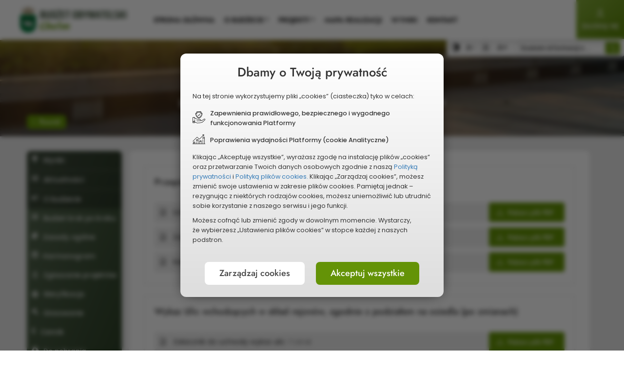

--- FILE ---
content_type: text/html; charset=UTF-8
request_url: https://chelm.budzet-obywatelski.org/poprzednie-edycje/5/do-pobrania
body_size: 8823
content:
<!DOCTYPE HTML>
<html lang="pl" >
    <head>
            
    <title>Do pobrania - Budżet Obywatelski Miasta Chełm</title>
    <meta name="robots" content="index, follow" />
    <meta name="description" content="Do pobrania- Poznaj najważniejsze informacje o Budżecie Obywatelskim ." />
    <meta name="keywords" content="budżet obywatelski, budżet obywatelski miasta chełm" />
    <meta charset="utf-8" />
    <meta name="viewport" content="width=device-width" />
    <meta name="deklaracja-dostępności" content="https://chelm.budzet-obywatelski.org/deklaracja-dostepnosci" />
    <meta property="og:url" content="https://chelm.budzet-obywatelski.org/index.php/poprzednie-edycje/5/do-pobrania" />
<meta property="og:type" content="article" />
<meta property="og:title" content="Budżet Obywatelski Chełm" />
<meta property="og:description" content="Weź udział w Budżecie Obywatelskim. Masz wyjątkową możliwość decydowania o tym, na co zostaną wydane środki publiczne oraz realną szanse aby poprawić swoje najbliższe otoczenie." />

    <meta property="og:image" content="https://chelm.budzet-obywatelski.org/photo-og/" />

<meta property="fb:app_id" content="554943134678026" />
    <link rel="icon" type="image/png" href="https://cdnserverbo.org/themes/site/img/gminy/chelm/logo.png?24" sizes="32x32" />
    <link rel="apple-touch-icon" href="https://cdnserverbo.org/themes/site/img/gminy/chelm/logo.png?24" sizes="144x144"/>
    <link rel="stylesheet" href="https://cdnserverbo.org/themes/site/css/plugins.css?38c7b429d2" />
<link rel="stylesheet" href="https://cdnserverbo.org/themes/site/font-awesome/css/font-awesome.min.css" />
<link rel="stylesheet" href="https://cdnserverbo.org/themes/site/css/combined.min.css?78451074d1" />
<link rel="stylesheet" href="https://cdnserverbo.org/themes/site/css/bootstrap-icons.min.css" />
<link rel="stylesheet" href="https://cdnserverbo.org/themes/site/css/institutions/chelm.css?8fe4b8252f" />
<link rel="stylesheet" href="https://cdnserverbo.org/themes/site/css/leaflet/leaflet.css" />
    <script nonce="boscript">

        var cfg = {"site_url":"https:\/\/chelm.budzet-obywatelski.org\/","base_url":"https:\/\/chelm.budzet-obywatelski.org\/themes\/site\/","google_map_key":"AIzaSyByREjdmXp8aM39IA92_oXOKolf2A-Zseg","subdomain":"chelm","domain":"chelm.budzet-obywatelski.org","is_prod":1,"ptl":1,"today":"15-01-2026","map_type_to_show":2,"lang_short":"pl","project_genitive":"projektu","project_genitive2":"projekt\u00f3w","project_accusative":"projekt","project_name_prular":"projekty"};

    var current_countdown = null;
    </script>
        <style>    :root {    --first-color: #2f4629 ;    --second-color: #649307;    --third-color: #007b3d;    }    * { scrollbar-color: #596b54 #f6f6f6;  }    #site-map li a:focus-visible, #menu a:focus-visible, .time .box-time.see-more a:focus-visible, nav .logo-inner a:focus-visible  { outline:2px #649307 solid; }    .bgradient {  background-image: linear-gradient(to right, #649307,#007b3d)!important; }     .bgradient1 { background:#2b3f25!important; background-image: linear-gradient(to bottom right, #596b54,#2b3f25)!important; background-attachment: scroll; }     .bgradient2 { background:#5a8507!important; background-image: linear-gradient(to bottom right, #83a939,#5a8507)!important; background-attachment: scroll; }     .bgradient3 { background:#004a25!important; background-image: linear-gradient(to bottom right, #006f37,#004a25)!important; background-attachment: scroll; }     .bgc_1,   nav ul.nav > li > a:before { background: #2f4629!important; }    #nav ul.nav a:hover, #nav ul.nav .alike:hover { color:#596b54!important;  }    .bgc_dark_1 { background: #2b3f25!important; }    .bgc_vdark_1, .tooltip-inner { background: #21311d!important; }    .tooltip.top .tooltip-arrow { border-top-color:#21311d!important; }    .bgc_2, #home_main_news .owl-theme .owl-controls .owl-page span  { background: #649307!important; }    .bgc_3 { background: #007b3d!important; }    .bgc_vdark_3 { background: #004a25!important; }    #widget-callendar.svg-icons .active .icon,    #widget-callendar.svg-icons .active .icon:before,    #widget-callendar.svg-icons .active .icon:after { background: #21311d!important;  }    .active > .bca_1, .bc_1  { border-color: #2f4629!important; }    .active > .bca_2, .bc_2 { border-color: #649307!important; }    .active > .bca_3, .bc_3 { border-color: #007b3d!important; }    .bhc_1:hover { border-color: #2f4629!important; }    .bhc_2:hover { border-color: #649307!important; }    .bhc_3:hover { border-color: #007b3d!important; }    .fc_1 { color: #2f4629!important; }    .fc_2 { color: #649307!important; }    .fc_3 { color: #007b3d!important; }    .fill_1 { fill:#2f4629!important;  }    .fill_lighter_1 { fill:#596b54!important;  }    .fill_darker_1 { fill:#2b3f25!important;  }    .fill_vdarker_1 { fill:#21311d!important;  }    .fill_2 { fill:#649307!important;  }    .fill_lighter_2 { fill:#83a939!important;  }    .fill_darker_2 { fill:#5a8507!important;  }    .fill_vdarker_2 { fill:#466705!important;  }    .fill_3 { fill:#007b3d!important;  }    .fill_lighter_3 { fill:#339664!important;  }    .fill_darker_3 { fill:#006f37!important;  }    .fill_vdarker_3 { fill:#004a25!important;  }    .svg_gradient_1_from { stop-color:#596b54; }    .svg_gradient_1_to { stop-color:#2b3f25; }    .svg_gradient_2_from { stop-color:#83a939; }    .svg_gradient_2_to { stop-color:#5a8507; }    .svg_gradient_3_from { stop-color:#339664; }    .svg_gradient_3_to { stop-color:#006f37; }            #loader .spinner > div { background: #2f4629!important;  }    .project-list-content .table > .tbody > .tr > .td a.title:hover { color:#649307!important; }    footer h3, footer p a:hover, footer .news a:hover, footer .footer-about-budget li a:hover, footer .footer-about-budget li.active a { color:#83a939!important; }    .mCS-dark.mCSB_scrollTools .mCSB_dragger .mCSB_dragger_bar,    .mCSB_scrollTools .mCSB_dragger .mCSB_dragger_bar,    #site-map ul a span::before,    .radio.radio-success label:after, footer p a:before, #pass-reset-bt:before, footer .news .title:before, footer a span:before { background: #649307!important; }     #home-about-budget .desc-small .title { color:#2f4629!important; }        #results-menu li.active a, .btn-default, .belt-info p span, #slider .time .box-time.time-box, #go-to-personal-btn.act, .red-small-bt, .create-account-action .btn-default, .chosen-project-info .choosen-project-action, .sopot .btn-default, #countdown_action a { background: #649307!important; color:#fff!important; }     #go-to-personal-btn.act:hover, .red-small-bt:hover, .create-account-action .btn-default:hover, .chosen-project-info .choosen-project-action:hover, .btn-default:hover, #countdown_action a:hover {  background:#5a8507!important;  }     .btn.btn-border,    .btn.btn-border:focus { border-color:#649307!important; background:none!important; color:#5a8507!important; }    .btn.btn-border:hover { border-color:#5a8507!important;  }    #slider .time .box-time.time-box,    .time .box-time.see-more:after    { background:linear-gradient(#649307,  #466705)!important; }    </style></head>
<body class="chelm  accessibility-widget site-poprzednie-edycje">
   

    <b id="cdn-problem" class="none" style="font-size:16px">Problem z załadowaniem strony? <span onclick="location.href = 'https://chelm.budzet-obywatelski.org/cdn-problem'">Kliknij tutaj</span></b>
 


    <ul class="skip-links list-unstyled">
  <li><a href="#menu" class="inner">Przejdź do menu głównego</a></li>
  <li><a href="#header" class="inner">Przejdź do treści</a></li>
  <li><a href="https://chelm.budzet-obywatelski.org/mapa-serwisu">Mapa serwisu</a></li>
</ul>

    <nav id="nav" class=" navbar navbar-fixed-top no-padding ">
        <div id="nav-inner">
	    <div class="navbar-header">
		<button aria-expanded="false" data-target="#menu" data-toggle="collapse" class="navbar-toggle collapsed" type="button">
                    <span class="aria-label">Menu</span>
		    <span class="sr-only"></span>
		    <span class="icon-bar top-bar"></span>
		    <span class="icon-bar middle-bar"></span>
		    <span class="icon-bar bottom-bar"></span>
		</button>
		<div class="logo">
		    <div class="logo-inner">
		        <a href="https://chelm.budzet-obywatelski.org/#header">
			    			        <img height="60" src="https://cdnserverbo.org/gminy/chelm/chelm-logo.jpg" alt="Budżet Obywatelski Miasta Chełm" />
			    		    	</a>
		    </div>
	        </div>
       	    </div>
	    
<div id="menu" class="collapse navbar-collapse">
  <ul class=" nav">
    <li><a title="Strona główna" href="https://chelm.budzet-obywatelski.org/">
                Strona główna                </a>
        </li> 
        <li><a class="dropdown-toggle" data-toggle="dropdown" href="#" >O budżecie<i class="arrow fa fa-chevron-right" aria-hidden="true"></i></a><ul class="wide"><li><a href="https://chelm.budzet-obywatelski.org/aktualnosci"><span>Aktualności</span></a></li><li><a href="https://chelm.budzet-obywatelski.org/wszystko-o-budzecie/budzet-krok-po-kroku"><span>Budżet krok po kroku</span></a></li><li><a href="https://chelm.budzet-obywatelski.org/wszystko-o-budzecie/zasady-ogolne"><span>Zasady ogólne</span></a></li><li><a href="https://chelm.budzet-obywatelski.org/wszystko-o-budzecie/kalendarz-wydarzen"><span>Harmonogram</span></a></li><li><a href="https://chelm.budzet-obywatelski.org/wszystko-o-budzecie/zglaszanie-projektow"><span>Zgłaszanie projektów</span></a></li><li><a href="https://chelm.budzet-obywatelski.org/wszystko-o-budzecie/weryfikacja"><span>Weryfikacja</span></a></li><li><a href="https://chelm.budzet-obywatelski.org/wszystko-o-budzecie/glosowanie"><span>Głosowanie</span></a></li><li><a href="https://chelm.budzet-obywatelski.org/wszystko-o-budzecie/cennik-miejski"><span>Cennik</span></a></li><li class="active"><a href="https://chelm.budzet-obywatelski.org/wszystko-o-budzecie/do-pobrania"><span>Do pobrania</span></a></li><li><a href="https://chelm.budzet-obywatelski.org/poprzednie-edycje">Poprzednie edycje</a></li></ul></li>
        <li><a class="dropdown-toggle" data-toggle="dropdown" href="#"><span class="sr-only">Przeglądaj</span> Projekty<i class="arrow fa fa-chevron-right" aria-hidden="true"></i></a>
      <ul>
        <li><a href="https://chelm.budzet-obywatelski.org/projekty">Lista</a></li>
        <li><a href="https://chelm.budzet-obywatelski.org/mapa">Mapa</a></li>
      </ul></li>            <li ><a href="https://chelm.budzet-obywatelski.org/mapa-realizacji">Mapa realizacji</a></li>    <li><a href="https://chelm.budzet-obywatelski.org/wyniki">
        Wyniki         <span class="sr-only">głosowania</span></a></li>
  


    
  
  <li><a href="https://chelm.budzet-obywatelski.org/kontakt">Kontakt</a></li>

    <li class="menu-login"><a href="https://chelm.budzet-obywatelski.org/panel/">Zaloguj się</a></li>

  
  </ul>
    
  
                  <ul id="quickLoginAction" class="bgradient2">
        	    <li id="loginAction"><a href="https://chelm.budzet-obywatelski.org/panel/"><img src="https://cdnserverbo.org/themes/site/svg/main/user.svg" class="m-b-5" width="22"  alt="Ikonka" /><br />Zaloguj się</a></li>
              </ul>

        
      
    

</div>


<div id="submenu" >
<div id="accessibility-widget"><div class="contrast-wrapper">
            <button id="contrast-switcher" data-placement="bottom" class="tip" data-toggle="tooltip" data-original-title="Zmiana kontrastu"> 
            <svg version="1.1"  xmlns="http://www.w3.org/2000/svg" xmlns:xlink="http://www.w3.org/1999/xlink" x="0px" y="0px" width="16" height="16" viewBox="0 0 32 32" enable-background="new 0 0 32 32" xml:space="preserve">
            <path d="M4.686,4.686c-1.469,1.469-2.622,3.18-3.428,5.085C0.423,11.745,0,13.841,0,16s0.423,4.255,1.258,6.228 c0.806,1.905,1.959,3.616,3.428,5.085c1.469,1.469,3.18,2.622,5.085,3.428C11.745,31.577,13.841,32,16,32s4.255-0.423,6.228-1.258 c1.905-0.806,3.616-1.959,5.085-3.428c1.469-1.469,2.622-3.18,3.428-5.085C31.577,20.255,32,18.159,32,16s-0.423-4.255-1.258-6.228 c-0.806-1.905-1.959-3.616-3.428-5.085c-1.469-1.469-3.18-2.622-5.085-3.428C20.255,0.423,18.159,0,16,0s-4.255,0.423-6.228,1.258 C7.866,2.064,6.155,3.217,4.686,4.686z M16,29.312c-3.556,0-6.899-1.385-9.413-3.899S2.688,19.556,2.688,16 s1.385-6.899,3.899-9.413S12.444,2.688,16,2.688V29.312z"/>
            </svg>
            <span class="sr-only">Zmiana kontrastu</span>
            </button>
        </div>
        <div class="font-wrapper">
            <button id="font-smaller" class="tip font" data-placement="bottom" data-toggle="tooltip" data-original-title="Mniejsza&nbsp;czcionka">A-<span class="sr-only"> Mniejsza&nbsp;czcionka</span></button>
            <button id="font-normal" class="tip font active" data-placement="bottom" data-toggle="tooltip" data-original-title="Domyślna&nbsp;czcionka">A<span class="sr-only"> Domyślna&nbsp;czcionka</span> </button>
            <button id="font-bigger" class="tip font" data-placement="bottom" data-toggle="tooltip" data-original-title="Większa&nbsp;czcionka">A+<span class="sr-only"> Większa&nbsp;czcionka</span></button>
        </div>
    </div><div id="search-www" ><form method="get" action="https://chelm.budzet-obywatelski.org/szukaj"><label for="search-input" class="sr-only">Wyszukiwana fraza</label><input type="text" id="search-input" name="q" value="" class="form-control" placeholder="Szukam informacji o ..." /><button class="btn btn-default" id="search-submit" type="submit"><i class="bi bi-search" aria-hidden="true"></i> <span class="sr-only"> Wyszukaj</span></button></form></div></div>
	</div>
    </nav>
    <header id="header" class="page-head no-padding site-poprzednie-edycje ">
    <div class="container-fluid no-padding">
        <div class="head-title">
	    <h1>Do pobrania<span class="subtitle">Budżet Obywatelski Miasta Chełm  - edycja 2019</span></h1>
	</div>
    </div>
<div class="container" aria-hidden="true">
    <button id="back-section" class="btn btn-mini btn-default" onclick="window.history.back();" >
        <i class="fa fa-angle-left" aria-hidden="true" ></i> Powrót    </button>
</div>
</header>

<div class="text-section sidebar-theme">
  <div class="container all-about-budget">
    <div class="row about-budget-content">

      <aside class="col-lg-2 col-md-3 col-sm-4" id="sidebar">
        <nav>
            <ul id="about-budget-ul" class="bgradient1">
  <li class="main"><a href="https://chelm.budzet-obywatelski.org/wyniki"><i class="fa fa-trophy" aria-hidden="true"></i> Wyniki</a></li><li class="main"><a href="https://chelm.budzet-obywatelski.org/aktualnosci"><i class="fa fa-list-ul" aria-hidden="true"></i> Aktualności</a></li><li class="main non-click"><a href="javascript:void(0)"><i class="fa fa-bullhorn" aria-hidden="true"></i> O budżecie</a><ul><li><a href="https://chelm.budzet-obywatelski.org/wszystko-o-budzecie/budzet-krok-po-kroku"><i class="fa fa-list-ol" aria-hidden="true"></i> Budżet krok po kroku</a></li><li><a href="https://chelm.budzet-obywatelski.org/wszystko-o-budzecie/zasady-ogolne"><i class="fa fa-book" aria-hidden="true"></i>Zasady ogólne</a></li><li><a href="https://chelm.budzet-obywatelski.org/wszystko-o-budzecie/kalendarz-wydarzen"><i class="fa fa-calendar" aria-hidden="true"></i> Harmonogram</a></li><li><a href="https://chelm.budzet-obywatelski.org/wszystko-o-budzecie/zglaszanie-projektow"><i class="bi bi-file-text" aria-hidden="true"></i> Zgłaszanie projektów</a></li><li><a href="https://chelm.budzet-obywatelski.org/wszystko-o-budzecie/weryfikacja"><i class="bi bi-gear-fill" aria-hidden="true"></i> Weryfikacja</a></li><li><a href="https://chelm.budzet-obywatelski.org/wszystko-o-budzecie/glosowanie"><i class="fa fa-gavel" aria-hidden="true"></i> Głosowanie</a></li><li><a href="https://chelm.budzet-obywatelski.org/wszystko-o-budzecie/cennik-miejski"><i class="fa fa-dollar" aria-hidden="true"></i>Cennik</a></li><li><a href="https://chelm.budzet-obywatelski.org/wszystko-o-budzecie/do-pobrania"><i class="fa fa-cloud-download" aria-hidden="true"></i>Do pobrania</a></li></ul></li><li class="main non-click"><a href="javascript:void(0)"><i class="fa fa-history" aria-hidden="true"></i> Poprzednie edycje</a><ul class="about-budget-submenu"><li class="non-click"><a href="javascript:void(0)"><i class="fa fa-history" aria-hidden="true"></i>Edycja 2025</a><ul class="about-budget-submenu"><li><a href="https://chelm.budzet-obywatelski.org/poprzednie-edycje/11/aktualnosci"><i class="fa fa-list-ul" aria-hidden="true"></i> Aktualności</a></li><li><a href="https://chelm.budzet-obywatelski.org/poprzednie-edycje/11/projekty"><i class="fa fa-list-ul" aria-hidden="true"></i> Projekty</a></li><li><a href="https://chelm.budzet-obywatelski.org/poprzednie-edycje/11/wyniki"><i class="fa fa-trophy" aria-hidden="true"></i> Wyniki</a></li><li><a href="https://chelm.budzet-obywatelski.org/poprzednie-edycje/11/do-pobrania"><i class="fa fa-cloud-download" aria-hidden="true"></i> Do pobrania</a></li></ul><li class="non-click"><a href="javascript:void(0)"><i class="fa fa-history" aria-hidden="true"></i>Edycja 2024</a><ul class="about-budget-submenu"><li><a href="https://chelm.budzet-obywatelski.org/poprzednie-edycje/10/aktualnosci"><i class="fa fa-list-ul" aria-hidden="true"></i> Aktualności</a></li><li><a href="https://chelm.budzet-obywatelski.org/poprzednie-edycje/10/projekty"><i class="fa fa-list-ul" aria-hidden="true"></i> Projekty</a></li><li><a href="https://chelm.budzet-obywatelski.org/poprzednie-edycje/10/wyniki"><i class="fa fa-trophy" aria-hidden="true"></i> Wyniki</a></li><li><a href="https://chelm.budzet-obywatelski.org/poprzednie-edycje/10/do-pobrania"><i class="fa fa-cloud-download" aria-hidden="true"></i> Do pobrania</a></li></ul><li class="non-click"><a href="javascript:void(0)"><i class="fa fa-history" aria-hidden="true"></i>Edycja 2023</a><ul class="about-budget-submenu"><li><a href="https://chelm.budzet-obywatelski.org/poprzednie-edycje/9/aktualnosci"><i class="fa fa-list-ul" aria-hidden="true"></i> Aktualności</a></li><li><a href="https://chelm.budzet-obywatelski.org/poprzednie-edycje/9/projekty"><i class="fa fa-list-ul" aria-hidden="true"></i> Projekty</a></li><li><a href="https://chelm.budzet-obywatelski.org/poprzednie-edycje/9/wyniki"><i class="fa fa-trophy" aria-hidden="true"></i> Wyniki</a></li><li><a href="https://chelm.budzet-obywatelski.org/poprzednie-edycje/9/do-pobrania"><i class="fa fa-cloud-download" aria-hidden="true"></i> Do pobrania</a></li></ul><li class="non-click"><a href="javascript:void(0)"><i class="fa fa-history" aria-hidden="true"></i>Edycja 2022</a><ul class="about-budget-submenu"><li><a href="https://chelm.budzet-obywatelski.org/poprzednie-edycje/8/aktualnosci"><i class="fa fa-list-ul" aria-hidden="true"></i> Aktualności</a></li><li><a href="https://chelm.budzet-obywatelski.org/poprzednie-edycje/8/projekty"><i class="fa fa-list-ul" aria-hidden="true"></i> Projekty</a></li><li><a href="https://chelm.budzet-obywatelski.org/poprzednie-edycje/8/wyniki"><i class="fa fa-trophy" aria-hidden="true"></i> Wyniki</a></li><li><a href="https://chelm.budzet-obywatelski.org/poprzednie-edycje/8/do-pobrania"><i class="fa fa-cloud-download" aria-hidden="true"></i> Do pobrania</a></li></ul><li class="non-click"><a href="javascript:void(0)"><i class="fa fa-history" aria-hidden="true"></i>Edycja 2021</a><ul class="about-budget-submenu"><li><a href="https://chelm.budzet-obywatelski.org/poprzednie-edycje/7/projekty"><i class="fa fa-list-ul" aria-hidden="true"></i> Projekty</a></li><li><a href="https://chelm.budzet-obywatelski.org/poprzednie-edycje/7/wyniki"><i class="fa fa-trophy" aria-hidden="true"></i> Wyniki</a></li><li><a href="https://chelm.budzet-obywatelski.org/poprzednie-edycje/7/do-pobrania"><i class="fa fa-cloud-download" aria-hidden="true"></i> Do pobrania</a></li></ul><li class="non-click"><a href="javascript:void(0)"><i class="fa fa-history" aria-hidden="true"></i>Edycja 2020</a><ul class="about-budget-submenu"><li><a href="https://chelm.budzet-obywatelski.org/poprzednie-edycje/6/projekty"><i class="fa fa-list-ul" aria-hidden="true"></i> Projekty</a></li><li><a href="https://chelm.budzet-obywatelski.org/poprzednie-edycje/6/wyniki"><i class="fa fa-trophy" aria-hidden="true"></i> Wyniki</a></li><li><a href="https://chelm.budzet-obywatelski.org/poprzednie-edycje/6/do-pobrania"><i class="fa fa-cloud-download" aria-hidden="true"></i> Do pobrania</a></li></ul><li class="non-click"><a href="javascript:void(0)"><i class="fa fa-history" aria-hidden="true"></i>Edycja 2019</a><ul class="about-budget-submenu"><li><a href="https://chelm.budzet-obywatelski.org/poprzednie-edycje/5/aktualnosci"><i class="fa fa-list-ul" aria-hidden="true"></i> Aktualności</a></li><li><a href="https://chelm.budzet-obywatelski.org/poprzednie-edycje/5/projekty"><i class="fa fa-list-ul" aria-hidden="true"></i> Projekty</a></li><li><a href="https://chelm.budzet-obywatelski.org/poprzednie-edycje/5/wyniki"><i class="fa fa-trophy" aria-hidden="true"></i> Wyniki</a></li><li><a href="https://chelm.budzet-obywatelski.org/poprzednie-edycje/5/do-pobrania"><i class="fa fa-cloud-download" aria-hidden="true"></i> Do pobrania</a></li></ul><li class="non-click"><a href="javascript:void(0)"><i class="fa fa-history" aria-hidden="true"></i>Edycja 2018</a><ul class="about-budget-submenu"><li><a href="https://chelm.budzet-obywatelski.org/poprzednie-edycje/4/aktualnosci"><i class="fa fa-list-ul" aria-hidden="true"></i> Aktualności</a></li><li><a href="https://chelm.budzet-obywatelski.org/poprzednie-edycje/4/projekty"><i class="fa fa-list-ul" aria-hidden="true"></i> Projekty</a></li><li><a href="https://chelm.budzet-obywatelski.org/poprzednie-edycje/4/wyniki"><i class="fa fa-trophy" aria-hidden="true"></i> Wyniki</a></li><li><a href="https://chelm.budzet-obywatelski.org/poprzednie-edycje/4/do-pobrania"><i class="fa fa-cloud-download" aria-hidden="true"></i> Do pobrania</a></li></ul></li></ul></ul>
        </nav>
      </aside>

      <main id="main" class="col-lg-10 col-md-9 col-sm-8">
        
        <div class="text-container do-pobrania site-0"><div id="download-page"><div class="file-section" id="file-section-1"><h2 class="description">Przepisy prawne dotyczące Budżetu Obywatelskiego Miasta Chełm</h2><div class="file"><a href="https://cdnserverbo.org/gminy/chelm/download/5/uchwala_nr_XXXVI_439_18.pdf?WHSX" rel="nofollow" target="_blank"><i class="bi bi-file-earmark-pdf" aria-hidden="true"></i>&nbsp; Uchwala nr xxxvi 439 18<span class="help m-l-5">52,97 kB</span><span class="btn-default download"><i class="bi bi-download" aria-hidden="true"></i> Pobierz plik <span class="file-extension">PDF</span></span></a></div><div class="file"><a href="https://cdnserverbo.org/gminy/chelm/download/5/zarzadzenie_nr_1213_18.pdf?WHSC" rel="nofollow" target="_blank"><i class="bi bi-file-earmark-pdf" aria-hidden="true"></i>&nbsp; Zarzadzenie nr 1213 18<span class="help m-l-5">65,83 kB</span><span class="btn-default download"><i class="bi bi-download" aria-hidden="true"></i> Pobierz plik <span class="file-extension">PDF</span></span></a></div><div class="file"><a href="https://cdnserverbo.org/gminy/chelm/download/5/harmonogram.pdf?WHS4" rel="nofollow" target="_blank"><i class="bi bi-file-earmark-pdf" aria-hidden="true"></i>&nbsp; Harmonogram<span class="help m-l-5">85,61 kB</span><span class="btn-default download"><i class="bi bi-download" aria-hidden="true"></i> Pobierz plik <span class="file-extension">PDF</span></span></a></div></div><div class="file-section" id="file-section-2"><h2 class="description">Wykaz Ulic wchodzących w skład rejonów, zgodnie z podziałem na osiedla (po zmianach)</h2><div class="file"><a href="https://cdnserverbo.org/gminy/chelm/download/5/Zalacznik_do_uchwaly_wykaz_ulic.pdf?WHST" rel="nofollow" target="_blank"><i class="bi bi-file-earmark-pdf" aria-hidden="true"></i>&nbsp; Zalacznik do uchwaly wykaz ulic<span class="help m-l-5">77,48 kB</span><span class="btn-default download"><i class="bi bi-download" aria-hidden="true"></i> Pobierz plik <span class="file-extension">PDF</span></span></a></div></div><div class="file-section" id="file-section-3"><h2 class="description">Formularz zgłoszenia zadania</h2><div class="file"><a href="https://cdnserverbo.org/gminy/chelm/download/5/formularz.pdf?WHRM" rel="nofollow" target="_blank"><i class="bi bi-file-earmark-pdf" aria-hidden="true"></i>&nbsp; Formularz<span class="help m-l-5">88,7 kB</span><span class="btn-default download"><i class="bi bi-download" aria-hidden="true"></i> Pobierz plik <span class="file-extension">PDF</span></span></a></div></div></div>        </div>
      </main>
    </div>
  </div>
</div>

<div id="mask"></div>



<footer id="footer" class="_bgc_vdark_1">
    <div id="footer-strip" class="bgradient"></div>
    <div class="container">
        <div " id="footer-menu">
            <h2 class="sr-only">Dodatkowe informacje</h2>

            <div id="footer-container">
                <div class="footer-contact wow zoomIn">
                    <h3>Adres</h3>
                                            <p>
                        Urząd Miasta Chełm<br />ul. Lubelska 65<br />22-100 Chełm                        </p>


                </div>

   	        <div class="footer-contact wow zoomIn">
                    <h3>Kontakt</h3>
                    <p><i class="bi bi-phone" aria-hidden="true"></i> Telefon:<br /> 82 565 20 70 <br />82 564 33 26</p><br /><p><i class="bi bi-envelope" aria-hidden="true"></i> Adres e-mail: <br /><span class="a-wraper"><a href="mailto:info@umchelm.pl">info@umchelm.pl</a></span><p></p>                </div>

    	        <nav class="text-left wow zoomIn">
                    <h3>Wszystko o&nbsp;Budżecie</h3><ul class="footer-about-budget fc_2"><li><a href="https://chelm.budzet-obywatelski.org/wszystko-o-budzecie/budzet-krok-po-kroku"><i class="fa fa-list-ol"  aria-hidden="true"></i> <span>Budżet krok po kroku</span></a></li><li><a href="https://chelm.budzet-obywatelski.org/wszystko-o-budzecie/zasady-ogolne"><i class="fa fa-book" aria-hidden="true"></i> <span>Zasady ogólne</span></a></li><li><a href="https://chelm.budzet-obywatelski.org/wszystko-o-budzecie/kalendarz-wydarzen"><i class="fa fa-calendar" aria-hidden="true"></i> <span>Harmonogram</span></a></li><li><a href="https://chelm.budzet-obywatelski.org/wszystko-o-budzecie/zglaszanie-projektow"><i class="bi bi-file-text" aria-hidden="true"></i> <span>Zgłaszanie projektów</span></a></li><li><a href="https://chelm.budzet-obywatelski.org/wszystko-o-budzecie/glosowanie"><i class="fa fa-gavel" aria-hidden="true"></i> <span>Głosowanie</span></a></li><li><a href="https://chelm.budzet-obywatelski.org/wszystko-o-budzecie/weryfikacja"><i class="bi bi-gear-fill" aria-hidden="true"></i> <span>Weryfikacja</span></a></li><li><a href="https://chelm.budzet-obywatelski.org/wszystko-o-budzecie/cennik-miejski"><i class="fa fa-dollar"  aria-hidden="true"></i> <span>Cennik</span></a></li><li><a href="https://chelm.budzet-obywatelski.org/wszystko-o-budzecie/do-pobrania"><i class="fa fa-cloud-download" aria-hidden="true"></i> <span>Do pobrania</span></a></li></ul>                </nav>

                                    <div class="wow zoomIn">
                        <div class="footer-socials">
    <h3>Social media</h3>
    <div>
    <a target="_blank" href="https://www.facebook.com/chelmpl" data-placement="bottom"  data-title="Facebook" class="tip"><img height="26" src="https://cdnserverbo.org/themes/site/svg/social/facebook.svg" alt="Logo Facebook" aria-hidden="true"  /><span class="sr-only" lang="en">Facebook</span> <span class="sr-only">otwiera się w nowym oknie</span>         </a>
            <a target="_blank" href="https://twitter.com/miastochelm" data-placement="bottom"  data-title="Portal X" class="tip">
            <img height="26" src="https://cdnserverbo.org/themes/site/svg/social/twitter-x.svg" alt="Twitter" aria-hidden="true" />
            <span class="sr-only" lang="en">Twitter</span> <span class="sr-only">otwiera się w nowym oknie</span>
        </a>
    
    </div>
</div>
                     </div>
                
	    </div>
        </div>
    </div>

    <div id="footer-bottom">

            <div class="row">
            <div class="col-md-12 col-sm-12 wow fadeInUp">
                <p>
                               <span class="a-wraper"><a href="https://chelm.budzet-obywatelski.org/polityka-prywatnosci">Polityka prywatności</a></span>
                               <span class="a-wraper"><a href="https://chelm.budzet-obywatelski.org/polityka-plikow-cookies">Polityka plików cookies</a></span>
                              <span class="a-wraper"><a href="javascript:void(0)" id="cookies-settings-btn">Ustawienia cookies</a></span>
                                              <span class="a-wraper"><a href="https://chelm.budzet-obywatelski.org/regulamin-serwisu">Regulamin serwisu</a></span>
                                <span class="a-wraper"><a href="https://chelm.budzet-obywatelski.org/deklaracja-dostepnosci">Deklaracja dostępności</a></span>
                                <span class="a-wraper"><a href="https://chelm.budzet-obywatelski.org/mapa-serwisu">Mapa&nbsp;serwisu</a></span>
                </p>
            </div>
             
                <div class="col-md-12 col-sm-12 m-t-10 wow fadeInUp">
                    <p>
                    
                    &copy; Wszelkie&nbsp;prawa&nbsp;zastrzeżone.&nbsp;&nbsp; Platformę
                        <span class="a-wraper"><a href="https://www.budzetobywatelski.pl/najlepsze-narzedzia" title="Otwiera link w nowej zakładce" target="_blank">PORTO&nbsp;ALEGRE</a></span> 
                        dostarcza 
                        <span class="a-wraper"><a title="Otwiera link w nowej zakładce"  target="_blank" href="http://www.media-park.pl">MEDIAPARK</a></span></p>
                </div>
                    </div>
        <img src="https://chelm.budzet-obywatelski.org/themes/site/img/iso.png" id="iso-logo" alt="Logo ISO 27001" />
    </div>
</footer>


<div id="site-slider"><div class="progress-slider bgradient"></div></div>


<div id="mobile-indicator"></div>


<div id="full_cookie_info_wrapper" class="ver-2 anim  ">

    <div id="full_cookie_info" role="document" tabindex="0">
        <button id="cooki-info-close-btn" class="none" aria-label="Zamknij"><i aria-hidden="true" class="bi bi-x"></i></button>
        <div id="cookie-step-1">
            <h2>Dbamy o Twoją prywatność</h2>

            <div class="content">

                <p>Na tej stronie wykorzystujemy pliki „cookies” (ciasteczka) tyko w celach:</p> 
                <p class="b"><img src="https://cdnserverbo.org/themes/site/svg/main/icon-bezpieczenstwo.svg" alt="Ikonka" aria-hidden="true" class="ico" > Zapewnienia prawidłowego, bezpiecznego i&nbsp;wygodnego funkcjonowania&nbsp;Platformy</p>
                <p class="b"><img src="https://cdnserverbo.org/themes/site/svg/main/icon-wydajnosc-2.svg" alt="Ikonka" aria-hidden="true" class="ico ico2" > Poprawienia wydajności Platformy (cookie&nbsp;Analityczne)</p>

                <p>Klikając „Akceptuję wszystkie”, wyrażasz zgodę na instalację plików „cookies” oraz przetwarzanie Twoich danych osobowych zgodnie z&nbsp;naszą <a target="_blank"  href="https://chelm.budzet-obywatelski.org/polityka-prywatnosci?nc">Polityką prywatności</a> i&nbsp;<a target="_blank" href="https://chelm.budzet-obywatelski.org/polityka-plikow-cookies?nc">Polityką plików cookies.</a> Klikając „Zarządzaj cookies”, możesz zmienić swoje ustawienia w&nbsp;zakresie plików cookies. Pamiętaj jednak – rezygnując z&nbsp;niektórych rodzajów cookies, możesz uniemożliwić lub utrudnić sobie korzystanie z&nbsp;naszego serwisu i&nbsp;jego funkcji.</p>
                <p>Możesz cofnąć lub zmienić zgody w&nbsp;dowolnym momencie. Wystarczy, że&nbsp;wybierzesz „Ustawienia plików cookies” w&nbsp;stopce każdej z&nbsp;naszych podstron.</p>

            </div>

            <div class="full_cookie_info_actions">
                <button id="cookies-settings" class="btn btn-default btn-white">Zarządzaj cookies</button>
                <button class="btn btn-default" id="cookie-save-all">Akceptuj wszystkie</button>
            </div>
        </div>

        <div id="cookie-step-2" class="-clause-content none">
            <h2>Ustawienia „cookies”</h2>
            <div class="content clause-content">
            <p>Nasza Platforma, jak większość witryn internetowych, korzysta z&nbsp;tzw.&nbsp;plików „cookies”. Niezbędne „cookies”, to „cookies” potrzebne do prawidłowego działania naszego serwisu i&nbsp;nie możesz z&nbsp;nich zrezygnować. Masz wybór odnośnie pozostałych „cookies” i&nbsp;możesz zdecydować czy my lub nasi partnerzy możemy z&nbsp;nich korzystać. Więcej na ten temat przeczytasz tutaj: <a target="_blank" href="https://chelm.budzet-obywatelski.org/polityka-prywatnosci?nc">Polityka Prywatności</a> i&nbsp;<a target="_blank" href="https://chelm.budzet-obywatelski.org/polityka-plikow-cookies?nc">Polityka plików cookies</a></p>

            <p id="cookie-settings-header">Ustaw poniżej swoje preferencje odnośnie&nbsp;„cookies”:</p>
            <form  id="cookie-settings-form">
            <ul>
                <li>
                    <strong>Niezbędne</strong>
                    <p>Niezbędne „cookies”, to „cookies” potrzebne do prawidłowego bezpiecznego działania naszej Platformy i naszych usług. Są one zawsze aktywne i nie możesz z nich zrezygnować.</p>
                    <div aria-hidden="true">
                        <i class="fa agree fa-check-square-o"></i>
                        <label>Zgoda <span class="sr-only">na niezbędne pliki cookie</span></label>
                    </div>
                </li>

                <li>
                    <strong>Funkcyjne</strong>
                    <p>Dzięki tym „cookies” możemy zapewnić Ci różne przydatne funkcje w naszej Platformie, na przykład odtwarzanie filmów poprzez YouTube.</p>
                    <div class="checkbox check-default">
                        <input type="checkbox" name="cookie[functional]" id="cookie_functional" value="1"  class="sr-only" />
                        <label for="cookie_functional">Zgoda <span class="sr-only">na funkcyjne pliki cookie</span></label>
                    </div>
                </li>
            
                
            </ul>
            </form>            </div>
            <div class="full_cookie_info_actions">
                <button id="cookies-back" class="btn btn-default btn-white">Wstecz</button>
                <button class="btn btn-default" id="cookie-save-settings">Zapisz</button>
            </div>
        </div>
    </div>
</div>
<script src="https://cdnserverbo.org/themes/site/js/plugins/plugins.js?c793da480f"></script>
<script src="https://cdnserverbo.org/themes/site/js/plugins/leaflet.js"></script>
<script src="https://cdnserverbo.org/themes/site/js/osmap.min.js?28f57d7236"></script>
<script src="https://cdnserverbo.org/themes/site/js/scripts.min.js?3d423ac3e7"></script>
 </body>
</html>


--- FILE ---
content_type: text/css
request_url: https://cdnserverbo.org/themes/site/css/institutions/chelm.css?8fe4b8252f
body_size: 124
content:
.chelm #slider { background-image:url("../../img/gminy/chelm/home.jpg");  }
.chelm #home-additional-welcome-info { background:#2b3f25; padding:25px 0 70px; color:#fff; font-size:1rem; }
.chelm #home-additional-welcome-info p.head { font-size:1rem;  }
.chelm #home-additional-welcome-info p {   }
.chelm #home-additional-welcome-info p b {  }
.chelm #home-additional-welcome-info .president-img img { width:280px; height:280px; border-radius:50%; margin-bottom:15px; border:10px solid rgba(255,255,255,0.15); }

.chelm #slider .time .box-time.see-more {
    background: #fff none repeat scroll 0 0 !important;
}

.chelm .project-application { background: url("../../img/gminy/chelm/team_work.svg") #5f8f00 no-repeat right bottom; background-size:auto 90%;   background-position:right 50px bottom; }


.chelm .about-budget { background-size:68%; }

@media all and (max-width: 767px)
{
.chelm #home-additional-welcome-info .president-img img { width:200px; height:200px;  }

.chelm #quarters-map { background:#f4f4f4; }
.chelm  #quarters-map { padding:30px; text-align:center; }
.chelm #quarters-map .desc-title h2 { margin:30px 0!important;}
}

@media all and (max-width: 480px) {
    .chelm #home-additional-welcome-info p { font-size:0.9rem; }
    .chelm #quarters-map .mapa { display:block; }
    .chelm #quarters-map {  padding:20px 0 60px 0; }
    .chelm #quarter-map { margin-bottom:10px; }
    .chelm #quarter-map svg { width:300px; }
}   

#sound-control { display:none; }
#slider { min-height:740px; }


--- FILE ---
content_type: application/javascript
request_url: https://cdnserverbo.org/themes/site/js/scripts.min.js?3d423ac3e7
body_size: 14131
content:
$("#cdn-problem").remove();var a={Android:function(){return navigator.userAgent.match(/Android/i)},BlackBerry:function(){return navigator.userAgent.match(/BlackBerry/i)},iOS:function(){return navigator.userAgent.match(/iPhone|iPad|iPod/i)},Opera:function(){return navigator.userAgent.match(/Opera Mini/i)},Windows:function(){return navigator.userAgent.match(/IEMobile/i)},any:function(){return a.Android()||a.BlackBerry()||a.iOS()||a.Opera()||a.Windows()}};isMobile=a.any();var initHref=location.href;if(!Object.keys){Object.keys=function(d){var c=[],b;for(b in d){if(Object.prototype.hasOwnProperty.call(d,b)){c.push(b)}}return c}}$(document).ready(function(){$("#owl-demo").owlCarousel({items:1,dots:true,paginationNumbers:true});$("#owl-demo .owl-dot").each(function(d){$(this).find("span").html(d+1)});if($("#owl-footer").length){var b=$("#owl-footer");b.owlCarousel({items:1,slideSpeed:500,paginationSpeed:500,singleItem:true})}if($("#owl-main-news").length){$("#owl-main-news").owlCarousel({items:1,dots:true,navigationText:["Poprzednia","Następna"]})}$(".ripple, .btn, button, #about-budget-ul li:not(.non-click) > a, #quickLoginAction li").not(".media_widget, .owl-dot").materialripple();site.init();if($("#land-map").length){landMap.init()}if($("#project-view").length){singleProject.init()}if($("#create-account").length){register.init()}if(cfg.ptl&&$("#project-preview").length){if($(".show-idea-details").length){ideaPreview.init()}else{projectPreview.init()}}if($(".owl-nav").length){$(".owl-nav button").removeAttr("role");$(".owl-nav .owl-prev span").removeAttr("aria-label");$(".owl-nav .owl-next span").removeAttr("aria-label")}if($(".owl-dots").length){$(".owl-dots button").removeAttr("role")}if($("#btn-publish-voting-fb").length){var c=$("#btn-publish-voting-fb");c.on("click",function(d){d.preventDefault();if(c.data("loading")){return}c.data("loading",true).addClass("disabled");$.ajax({url:location.href,type:"POST",dataType:"json",data:{action:"generate_fb_image"},success:function(f){if(f&&f.status==="ok"&&f.share_url){var e="https://www.facebook.com/sharer/sharer.php?u="+encodeURIComponent(f.share_url);window.open(e,"_blank","width=800,height=600,noopener")}else{alert(f&&f.message?f.message:"Nie udało się przygotować grafiki do udostępnienia.")}},error:function(){alert("Wystąpił błąd podczas komunikacji z serwerem.")},complete:function(){c.data("loading",false).removeClass("disabled")}})})}});var landMap={apikey:cfg.google_map_key,map:null,loaded:false,init:function(){if(this.loaded){return}this.loaded=true;this.loadScript(location.protocol+"//maps.googleapis.com/maps/api/js?key="+landMap.apikey+"&callback=landMap.initialize",function(){});add_map_request(9)},setKML:function(b){map.ctaLayer[b]=new google.maps.KmlLayer({url:landMap.kmls[cfg.subdomain][b].url,map:landMap.map,suppressInfoWindows:false,preserveViewport:true})},kmls:{srem:{1:{name:"Nieruchomości",url:"https://srem.budzetobywatelski.pl/gminy/srem/map/nieruchomoscigminasrem29052024.kml"},2:{name:"Drogi Miasto",url:"https://srem.budzetobywatelski.pl/gminy/srem/map/map_v03b.kml"},3:{name:"Drogi Wieś",url:"https://srem.budzetobywatelski.pl/gminy/srem/map/map_v03c.kml"}},ostrowmaz:{1:{name:"",url:location.protocol+"//gminy.budzet-obywatelski.org/gminy/ostrowmaz/map/tereny4.kml"}},sopot:{1:{name:"",url:location.protocol+"//gminy.budzetobywatelski.pl/gminy/sopot/map/sopot5.kml"}}},loadScript:function(c,d){var b=document.createElement("script");b.type="text/javascript";if(d){b.onload=d}document.getElementsByTagName("head")[0].appendChild(b);b.src=c},initialize:function(){var b={zoom:institutionData.zoom,gestureHandling:"greedy",center:new google.maps.LatLng(institutionData.lat,institutionData.lng),mapTypeId:google.maps.MapTypeId.ROADMAP};this.map=new google.maps.Map(document.getElementById("land-map"),b);google.maps.event.addListenerOnce(landMap.map,"tilesloaded",function(){switch(cfg.subdomain){case"srem":landMap.setKML(1);landMap.setKML(2);landMap.setKML(3);break;case"ostrowmaz":landMap.setKML(1);break;case"sopot":landMap.setKML(1);break}setTimeout(function(){$("#map-loader:visible").fadeOut()},500)})}};var bodyElem=$("body,html");var singleProject={init:function(){this.bindEvents();this.fit()},fit:function(){$(".project-desc").css("min-height",$(".right-sidebar").height()+110)},bindEvents:function(){$(".share-icon-copy").on("click",function(b){b.preventDefault();navigator.clipboard.writeText(window.location.href)});$("#project-voting-choose-section").unbind().click(function(){projectPreview.close()});$(".btn-see-map").unbind("click").click(function(){if($(window).width()<=767){if(projectPreview.isOpen){s2o("tab-content",750,function(){$("#tab_menu .map a").click();map.init()},$("#project-preview-overlay"))}else{s2o("project_data",750,function(){$("#tab_menu .map a").click();map.init()})}}else{$("#tab_menu .map a").click();map.init()}});$("#tab_menu .map").unbind("click").click(function(){map.init();add_map_request(3)});if($("#project-contact-form").length){projectContact.init()}if($("#project_files_photos").length){document.getElementById("project_files_photos").onclick=function(e){e=e||window.event;var f=e.target||e.srcElement,d=f.src?f.parentNode:f,c={index:d,event:e},b=this.getElementsByClassName("zal-photo");blueimp.Gallery(b,c)}}if($("#project-main-photo.gallery").length){document.getElementById("project-main-photo").onclick=function(e){e=e||window.event;var f=e.target||e.srcElement,d=f.src?f.parentNode:f,c={index:d,event:e},b=this.getElementsByTagName("a");blueimp.Gallery(b,c)}}if($("#realization_imgs_photos").length){document.getElementById("realization_imgs_photos").onclick=function(e){e=e||window.event;var f=e.target||e.srcElement,d=f.src?f.parentNode:f,c={index:d,event:e},b=this.getElementsByClassName("zal-photo");blueimp.Gallery(b,c)}}}};var register={langPhrases:[],init:function(){if(cfg.lang_short=="en"){register.langPhrases.email_empty="Email cannot be empty";register.langPhrases.invalid_email="The e-mail address provided is invalid";register.langPhrases.pass_too_weak="The entered password does not meet the security criteria"}else{register.langPhrases.email_empty="E-mail nie może być pusty";register.langPhrases.invalid_email="Podany e-mail jest nieprawidłowy";register.langPhrases.pass_too_weak="Podane hasło nie spełnia kryteriów bezpieczeństwa"}$("#register-options .btn").click(function(){let type=$(this).data("type");switch(type){case"email":$("#register-options").slideUp(0,function(){$("#register-by-email").slideDown(0)});break;case"facebook":$("#register-by-fb").prepend($("#register-personal-data-section").detach());$("#register-options").slideUp(0,function(){$("#register-by-fb").slideDown(0)});break;case"google":break;case"wk":$("#register-by-wk").prepend($("#register-personal-data-section").detach());$("#register-options").slideUp(0,function(){$("#register-by-wk").slideDown(0)});break}});$("#register-by-fb .btn.continue").click(function(){if(!register.validate_terms()){register.validate_go_to_error()}else{window.location.href=$(this).data("href")}});$("#register-by-wk .btn.continue").click(function(){if(!register.validate_terms()){register.validate_go_to_error()}else{$("#pzForm").submit()}})},validate:function(){var b=true;if(!checkEmail($("#email").val())){b=false;$("#email").addClass("error");if($("#email").val()==""){$("#email").attr("data-original-title",register.langPhrases.email_empty).tooltip("show")}else{$("#email").attr("data-original-title",register.langPhrases.invalid_email).tooltip("show")}}if(!passwordStrength.is_valid){b=false;$("#pass").attr("data-original-title",register.langPhrases.pass_too_weak).tooltip("show");passwordStrength.show();$("#pass").addClass("error")}var c=register.validate_terms();if(b){b=c}if(!b){this.validate_go_to_error()}return b},validate_go_to_error:function(){$("html,body").stop().animate({scrollTop:($(".error").first().offset().top)-100},500)},validate_terms:function(){var b=true;$('#create-account input[type="checkbox"][required]').each(function(){if(!$(this).is(":checked")){$(this).closest(".checkbox").addClass("error");b=false}});return b}};var projectPreview={isOpen:false,isLoading:false,noMapSection:false,idProject:0,showVoteSection:false,currentProjectScope:null,currentProjectUrl:null,isVoting:false,isRealizationMap:false,downloadedProjects:[],mapOb:null,changeUrl:true,lastFocusedButton:null,init:function(){THIS=this;projectPreview.bindParams();map.isToplayer=true;if($("#voting").length){projectPreview.isVoting=true}},open:function(){projectPreview.isOpen=true;projectPreview.showArrows();if(!$("#preview-content-container").length){var b=$("#project-preview-overlay").detach();var c=$("body > *:not(script)").detach();$("body").prepend("<div id='preview-content-container'></div>");$("#preview-content-container").append(c);$("body").append(b).append($("#blueimp-gallery").detach())}$("body").addClass("nonscroll");$("#project-preview-overlay").addClass("active");$("#project-loader").addClass("active");setTimeout(function(){projectPreview.getProject()},200)},showArrows:function(){if(projectPreview.currentProjectScope.nextAll("[data-project-id]:visible").length){$("#project-preview-overlay .switch-section.switch-section-right").removeClass("disabled").show()}else{$("#project-preview-overlay .switch-section.switch-section-right").addClass("disabled").hide()}if(projectPreview.currentProjectScope.prevAll("[data-project-id]:visible").length){$("#project-preview-overlay .switch-section.switch-section-left").removeClass("disabled").show()}else{$("#project-preview-overlay .switch-section.switch-section-left").addClass("disabled").hide()}},close:function(){if(projectPreview.isVoting){voting.actions_log.log(null,"close_project_details",projectPreview.idProject)}projectPreview.idProject=0;projectPreview.isOpen=false;projectPreview.beforeClose();$("#project-preview, #project-preview-overlay").removeClass("active");$("#project-preview").html("");$("body").removeClass("nonscroll");if(projectPreview.changeUrl){history.replaceState({},"",initHref);if(location.pathname=="/glosowanie"){location.hash="projects-for-voting"}}site.setInitTitle();if(projectPreview.lastFocusedButton){projectPreview.lastFocusedButton.focus()}},scrollToTopOfToplayer:function(){if(projectPreview.isOpen==true){if($(window).width()<=767){var b="#project-preview"}else{var b="#project-preview-overlay"}s2o($("#project-view"),250,{},$(b))}else{s2o($("#project-view"),250)}},bindProjectEvents:function(){},showProject:function(){if(projectPreview.changeUrl){location.hash="project-preview-overlay"}if(projectPreview.showVoteSection){$("#project-voting-choose-section").show()}if(projectPreview.noMapSection){$("#project-preview").find("#tab_menu li.map, .right-sidebar .box.location").hide()}if(typeof voting!="undefined"&&typeof voting.basket!="undefined"&&voting.basket.left){var b=voting.basket.get_price_from_project(projectPreview.idProject);if(voting.basket.left<b){$("#project-preview").find("#project-voting-choose-section").remove()}}$("title").html($("h2.project-header").text());if(projectPreview.isVoting&&voting_criteria.one_list){if(!jQuery.isEmptyObject(voting.choosen_projects)){var c=Object.values(voting.choosen_projects);if(c.indexOf(projectPreview.idProject)>=0){$("#project-voting-choose-section i.bi").attr("class","bi bi-check-square m-r-5")}}}setTimeout(function(){$("#project-loader").removeClass("active");if(!isMobile){$("#project-preview .project-desc").css("min-height",$("#project-preview .right-sidebar").height()+110)}$("#project-preview").addClass("active");if(projectPreview.mapOb!=null){$("#project-preview #map-wrapper").html(projectPreview.mapOb)}singleProject.bindEvents();$("#project-preview").find("a, .btn").first().focus()},100)},getProject:function(){if(projectPreview.isVoting){voting.actions_log.log(null,"open_project_details",projectPreview.idProject)}if(projectPreview.changeUrl){history.replaceState({},"",projectPreview.currentProjectUrl+(projectPreview.isRealizationMap?"?mr":""))}if(typeof projectPreview.downloadedProjects[projectPreview.idProject]!="undefined"){$("#project-loader").removeClass("active");$("#project-preview").html(projectPreview.downloadedProjects[projectPreview.idProject]);if(projectPreview.noMapSection){$("#project-preview").find("#tab_menu li.map, .right-sidebar .box.location").hide()}projectPreview.showProject();return}projectPreview.isLoading=true;$.ajax({type:"GET",url:cfg.site_url+"projekt_szczegoly/"+projectPreview.idProject+(projectPreview.isRealizationMap?"?mr":""),dataType:"json",success:function(b){projectPreview.isLoading=false;if(b.empty){projectPreview.close()}else{$("#project-preview").html(b.content);projectPreview.showProject();projectPreview.downloadedProjects[projectPreview.idProject]=b.content}}})},beforeClose:function(){map.toplayerLoaded=false;map.toplayerMapShowed=false;clearTimeout(map.stRefreshMap);clearTimeout(map.stMapShow);if(projectPreview.mapOb==null){projectPreview.mapOb=$("#map").detach()}},otherProject:function(b){if(projectPreview.isLoading){return}projectPreview.beforeClose();if(b=="next"){if(!projectPreview.currentProjectScope.nextAll(":visible").length){return}projectPreview.currentProjectScope=projectPreview.currentProjectScope.nextAll(":visible").first()}else{if(!projectPreview.currentProjectScope.prevAll(":visible").length){return}projectPreview.currentProjectScope=projectPreview.currentProjectScope.prevAll(":visible").first()}projectPreview.idProject=projectPreview.currentProjectScope.attr("data-project-id")>>0;projectPreview.currentProjectUrl=projectPreview.currentProjectScope.find("a.btn").attr("href");projectPreview.showArrows();$("#project-preview").removeClass("active");$("#project-loader").addClass("active");setTimeout(function(){projectPreview.getProject()},300)},bindOpenProjectPreview:function(c,b){projectPreview.lastFocusedButton=b;projectPreview.currentProjectUrl=$(b).attr("href");projectPreview.isRealizationMap=$(b).data("realization-map");projectPreview.currentProjectScope=$(b).closest("[data-project-id]");projectPreview.idProject=projectPreview.currentProjectScope.attr("data-project-id")>>0;c.preventDefault();projectPreview.open()},bindParams:function(){$(".project-item-content .show-more").touchClick(function(b){$(this).parent().hide().next().show()});$("#propositions_of_projects .entry a.title, #propositions_of_projects .project-item a, #voting-results-section .result-row a, #realization-map-projects .project-name a, #projects-list-section .show-project, #realization-map-projects .show-more").not(".no-toplayer").not(".show-idea-details").on("click tap",function(b){b.stopPropagation();b.preventDefault();projectPreview.bindOpenProjectPreview(b,this)});$("#project-preview-overlay .switch-section.switch-section-left").click(function(b){projectPreview.otherProject("prev")});$("#project-preview-overlay .switch-section.switch-section-right").click(function(b){projectPreview.otherProject("next")});$("#project-preview-close").click(function(){projectPreview.close()})}};var results={show_stats:false,init:function(){if($("#voting-stats-section:visible").length){setTimeout(function(){site.runTimers($(window).height())},500)}else{$("#results-stats-tab-bt").click(function(){if(!results.show_stats){results.show_stats=true;setTimeout(function(){site.runTimers($(window).height());window.wow=new WOW();window.wow.init();$('body > div:last-child[style^="position"]').remove()},200)}})}$("#show-result-stats").click(function(){s2o("header",1000,function(){setTimeout(function(){$("#results-stats-tab-bt").trigger("click")},200)})});$("#result-quarters-filter").change(function(){var b=$(this).val()>>0;if(!b){$("#voting-results-section .results-quarter-wrapper").show()}else{$('body > div:last-child[style^="position"]').remove();$("#voting-results-section .results-quarter-wrapper").hide();$('#voting-results-section .results-quarter-wrapper[data-id-quarter="'+b+'"]').show();window.wow.show($('#voting-results-section .results-quarter-wrapper[data-id-quarter="'+b+'"]').get(0))}})}};var site={navHeight:60,title:"",isMenuOpen:false,bgPlayer:{},captcha:"",isMovieBg:false,aboutBudgetSubmenuOffset:0,projectsSearchOffset:0,init:function(){this.title=$("title").html();this.shortuts();if($("#contact-form").length){contact.init()}if($("#voting-results-section").length){results.init()}if($("#ideas-form").length){idea.init()}if($("#push-notifications-switcher").length){push_notifications.init()}this.cookie_info.init();if(!isMobile){window.wow=new WOW();window.wow.init()}site.aboutBudgetSubmenu=$("#about-budget-ul");site.projectsSearch=$("#header-form");if($("#footer-voting-cta").length){$("#footer-voting-cta").footerReveal({shadow:false})}if($("#accessibility-widget").length){site.accessibilityWidget()}if($("#video-wrapper").length){site.isMovieBg=true}$(window).resize(function(){site.fit()});$("#realization-map-projects img.lazy").lazyload({container:$("#realization-map-projects")});$(".select2").select2();$(".select-2").select2({minimumResultsForSearch:-1});this.bindsEvents();document.addEventListener("scroll",function(){site.onscroll()},false);site.onscroll();site.comments();site.quickLogin();if($("#loader").length){site.loadPage()}if($("#quarters-map").length){site.interactiveMap()}if($("#countdown.godown").length){setTimeout(function(){site.countdown();site.fit()},1000)}else{site.fit()}if($("#gallery").length){document.getElementById("gallery").onclick=function(e){e=e||window.event;var f=e.target||e.srcElement,d=f.src?f.parentNode:f,c={index:d,event:e},b=this.getElementsByTagName("a");blueimp.Gallery(b,c)}}},setInitTitle:function(){$("title").html(site.title)},cookie_info:{current_settings:"",init:function(){if($("#full_cookie_info_wrapper:not(.inactive, .home)").length){this.show()}$("#cookies-settings, #cookies-back").click(function(){$("#cookie-step-1, #cookie-step-2").toggle()});$("#cookie-save-settings").click(function(){site.set_cookie_settings("ci",1);site.set_cookie_settings("ga",$("#cookie_efficiency:checked").length);site.set_cookie_settings("gf",$("#cookie_functional:checked").length);site.cookie_info.close()});$("#cookie-save-all").click(function(){site.set_cookie_settings("ci",1);site.set_cookie_settings("ga",1);site.set_cookie_settings("gf",1);$("#cookie_functional").prop("checked",true);$("#cookie_efficiency").prop("checked",true);site.cookie_info.close()});$("#cookies-settings-btn").click(function(){$("#cookie-step-1").hide();$("#cookie-step-2, #cooki-info-close-btn").show();site.cookie_info.show()});$("#cooki-info-close-btn").click(function(){site.cookie_info.close()})},show:function(){if(!$("#preview-content-container").length){var b=$("body > *:not(script, #full_cookie_info_wrapper, #loader)").detach();$("body").prepend("<div id='preview-content-container' class='cookie'></div>");$("#preview-content-container").append(b)}$("body").addClass("nonscroll");$("#full_cookie_info_wrapper").removeClass("inactive");$("#full_cookie_info").focus();setTimeout(function(){$("#full_cookie_info_wrapper").removeClass("anim")});site.cookie_info.current_settings=$("#cookie-settings-form").serialize();if(site.get_cookie_settings("ci")){document.onkeyup=function(d){var c=window.event||d;if(c.keyCode==27){site.cookie_info.close()}}}},close:function(){$("body").removeClass("nonscroll");$("#full_cookie_info_wrapper").addClass("anim");setTimeout(function(){$("#full_cookie_info_wrapper").addClass("inactive");if(site.cookie_info.current_settings!=""&&$("#cookie-settings-form").serialize()!=site.cookie_info.current_settings){window.location.reload()}},601)}},get_cookie_settings:function(b){var c=getCookie("settings");if(typeof c=="undefined"){return false}c=JSON.parse(c);return c[b]},set_cookie_settings:function(b,d){var c=getCookie("settings");if(typeof c=="undefined"){c={}}else{c=JSON.parse(c)}c[b]=d;setCookie("settings",JSON.stringify(c),30)},shortuts:function(){document.onkeyup=function(c){var b=window.event||c;if(b.altKey&&b.ctrlKey){switch(b.keyCode){case 72:location.href=cfg.site_url;break;case 75:location.href=cfg.site_url+"kontakt";break;case 87:$("#font-bigger").click();break;case 68:$("#font-normal").click();break;case 77:$("#font-smaller").click();break;case 84:if($("body").hasClass("contrast-high")){$("#contrast-switcher").click()}break}}else{if(projectPreview.isOpen==true){if([27,113].indexOf(c.keyCode)>=0){projectPreview.close()}else{if(c.keyCode==39){projectPreview.otherProject("next")}else{if(c.keyCode==37){projectPreview.otherProject("prev")}}}}}}},closeFullCookieInfo:function(){$("body").removeClass("nonscroll");$("#full_cookie_info_wrapper").addClass("anim");setTimeout(function(){$("#full_cookie_info_wrapper").remove()},1000);site.set_cookie_settings("ci",1)},homeSlider:{sliders:0,interval:5000,currentSlide:1,init:function(){site.homeSlider.sliders=$("#sliders > .slide").length;if(site.homeSlider.sliders.length<2){return}setInterval(function(){site.homeSlider.currentSlide++;if(site.homeSlider.currentSlide>site.homeSlider.sliders){site.homeSlider.currentSlide=1}setTimeout(function(){$("#sliders .slide.end").removeClass("end").addClass("notransition")},3000);$("#sliders .slide.active").removeClass("active").addClass("end");$("#sliders .slide-"+site.homeSlider.currentSlide).removeClass("notransition").addClass("active")},site.homeSlider.interval)}},interactiveMap:function(){if($(".sopot #quarters-map").length){$(".sopot #quarters-map .path").mouseenter(function(){$("#quarter-info p.quarter-name").html($(this).attr("data-quarter"));$("#quarter-info").show();$(".sopot #quarters-map #"+$(this).attr("data-target")).attr("class","range active")}).mouseleave(function(){$(".sopot #quarters-map .range.active").attr("class","range");$("#quarter-info").hide()})}else{if($(".nowysacz #quarters-map").length){$(".nowysacz #quarters-map path").mouseenter(function(){$("#quarter-info p.quarter-name").html($(this).attr("data-quarter"));$("#quarter-info").show();$(".nowysacz #quarters-map path[data-quarter-nr="+$(this).attr("data-quarter-nr")+"]").attr("class","active")}).mouseleave(function(){$(".nowysacz #quarters-map path.active").attr("class","");$("#quarter-info").hide()})}else{if($(".stargard #quarters-map").length){$(".stargard #quarters-map .range").mouseenter(function(){$("#quarter-info").html($(this).attr("data-range"));$("#quarter-info").show()}).mouseleave(function(){$("#quarter-info").hide()})}else{if($(".chelm #quarters-map").length){$(".chelm #quarters-map .range").click(function(){$(".chelm #quarters-map .range.active").attr("class","range");$(this).attr("class","range active");$("#quarters-map .info").hide();$("#quarters-map .info."+$(this).attr("data-target")).show();$(".chelm #quarters-map .range[data-quarter-nr="+$(this).attr("data-quarter-nr")+"]").attr("class","active");if(isMobile){s2o("quarter-ranges")}})}else{if($(".korsze #quarters-map").length){$(".korsze #quarters-map .range").click(function(){$(".korsze #quarters-map .range.active").attr("class","range");$(this).attr("class","range active");$("#quarters-map .info").hide();$("#quarters-map .info."+$(this).attr("data-target")).show();if(isMobile){s2o("quarter-ranges")}})}else{if($(".knurow #quarters-map").length){$(".knurow #quarters-map .range").click(function(){$(".knurow #quarters-map .range.active").attr("class","range");$(this).attr("class","range active");$("#quarters-map .info").hide();$("#quarters-map .info."+$(this).attr("data-target")).show();$(".knurow #quarters-map .range[data-quarter-nr="+$(this).attr("data-quarter-nr")+"]").attr("class","active");if(isMobile){s2o("quarter-ranges")}})}}}}}}},accessibilityWidget:function(){$("#contrast-switcher").click(function(){$("body").toggleClass("contrast-high");if($("body").hasClass("contrast-high")){site.set_cookie_settings("contrast","high");if(typeof realizationMap!="undefined"){realizationMap.map.mapOb.setOptions({styles:realizationMap.styles.dark})}}else{if(typeof realizationMap!="undefined"){realizationMap.map.mapOb.setOptions({styles:realizationMap.styles.normal})}site.set_cookie_settings("contrast","")}});$("#font-smaller").click(function(){if($(this).hasClass("active")){return}$("html").attr("data-font","small");$("#accessibility-widget .font.active").removeClass("active");$(this).addClass("active");site.set_cookie_settings("font","small")});$("#font-normal").click(function(){if($(this).hasClass("active")){return}$("html").attr("data-font","");$("#accessibility-widget .font.active").removeClass("active");$(this).addClass("active");site.set_cookie_settings("font","")});$("#font-bigger").click(function(){if($(this).hasClass("active")){return}$("html").attr("data-font","big");$("#accessibility-widget .font.active").removeClass("active");$(this).addClass("active");site.set_cookie_settings("font","big")})},countdown:function(){var d=counterSecondsLeft;var b=false;var c=function(){d--;if(d<0){d=0}var h=d%60;var g=((d/60)>>0)%60;var e=((d/3600)>>0)%24;var f=(d/(3600*24))>>0;$(".box-time .hours").html(e);$(".box-time .min").html(g);$(".box-time .sec").html(h);if(d==0){window.clearInterval(b);window.setTimeout(function(){window.location.reload()},1000)}};b=window.setInterval(function(){c()},1000);c()},loadPage:function(){setTimeout(function(){$("#loader").waitForImages(function(){$("#loader").addClass("end");setTimeout(function(){site.afterLoad();$("#loader-content").addClass("end");setTimeout(function(){$(".start").removeClass("start")},1000);setTimeout(function(){$("#loader").css("opacity","0")},400);setTimeout(function(){$("#loader").remove()},1000);setTimeout(function(){if(!site.get_cookie_settings("ci")&&!$("#full_cookie_info_wrapper.inactive").length){site.cookie_info.show()}},isMobile?500:3000)},((["sopot","kornik","koszalin","myslenice","stargard","augustow","olsztyn"].indexOf(cfg.subdomain)>=0||$("#loader.custom").length)?800:1500))})},100)},afterLoad:function(){if($("#yt-bg-movie").length){site.youtubeBgMovieInit()}if($("#sliders").length){this.homeSlider.init()}$("#sliders .slide-1").addClass("active");site.fit()},youtubeBgMovieInit:function(){var b=document.createElement("script");b.src="https://www.youtube.com/player_api";var c=document.getElementsByTagName("script")[0];c.parentNode.insertBefore(b,c);$("#movie-control").click(function(){if($(this).hasClass("playing")){$(this).attr("class","stop tip");site.bgPlayer.pauseVideo()}else{$(this).attr("class","playing tip");site.bgPlayer.playVideo()}});$(".sound").click(function(){$(this).toggleClass("sound-mute");if(site.bgPlayer.isMuted()){site.bgPlayer.unMute();site.set_cookie_settings("sound",1)}else{site.bgPlayer.mute();site.set_cookie_settings("sound",0)}})},openCloseQuickLogin:function(){site.isMenuOpen=!site.isMenuOpen;$("#quickLoginPanel, #loginAction").toggleClass("active");$("#mask").toggleClass("active");if($("#loginAction.active").length){setTimeout(function(){$("#login ").focus()},500)}},quickLogin:function(){$(document).click(function(b){if(!$(b.target).closest("#quickLoginPanel").length&&!$(b.target).closest("#quickLoginAction").length&&site.isMenuOpen){site.isMenuOpen=false;$("#quickLoginPanel, #loginAction").removeClass("active");$("#mask").removeClass("active")}});$("#quickLoginAction #loginAction a").on("click",function(){site.openCloseQuickLogin()})},bindsEvents:function(){$(".modern-form.modern-labels").find(".form-control").focus(function(){$(this).closest(".form-group").addClass("filled")}).blur(function(){if($(this).closest(".form-group").find("input").val()==""){$(this).closest(".form-group").removeClass("filled")}});$(":focus").focus();if($("#promo-movie").length){autoPlayYouTubeModal()}(function(b){b(window).resize(function(){if(!b("#mobile-indicator:visible").length){b("._clause-content").mCustomScrollbar({theme:"dark"})}else{b("._clause-content").mCustomScrollbar("destroy")}}).trigger("resize")})(jQuery);if($("#startConfetti").length){$("#startConfetti").click();setTimeout(function(){$("#stopConfetti").click()},3000);setTimeout(function(){$("#confettiCanvas").remove()},10000)}$("#slider .box-time.see-more").click(function(b){if(!$(b.target).is("a")){$("#slider .box-time.see-more a")[0].click()}});$(".modern-form").find("input, textarea, .checkbox").click(function(){$(this).removeClass("error");$(this).tooltip("destroy")});$(".modern-form").find("select").change(function(){$(this).closest(".error").removeClass("error");$(this).parent().find(".select2-container[data-original-title]").tooltip("destroy")});$('.modern-form input[type="checkbox"]').change(function(){$(this).closest(".checkbox.error").removeClass("error")});$('.modern-form input[type="radio"]').change(function(){$(this).closest(".form-group.error").removeClass("error")});$(".nice-select").niceSelect();$(".tip").tooltip({html:true});$("#log-in-link").click(function(b){b.preventDefault();$("#quickLoginPanel, #loginAction").addClass("active");$("#login").focus()});if(isMobile){$("#nav .navbar-toggle").click(function(b){$("#mask").toggleClass("active")})}else{$("#menu > ul > li ").has("ul").mouseover(function(b){$("#mask").addClass("active")}).mouseout(function(){$("#mask").removeClass("active")})}$(".data-processing-small-info span").click(function(b){$(this).closest(".data-processing-small-info").slideUp(250,function(){$(this).closest(".data-processing-info").find(".data-processing-more-info").slideDown(250)})});$("#about-budget-prices .price_category .title").click(function(){if(!$(this).parent(".active").length){$(".price_category.active").removeClass("active").find(".reveal-content").slideUp(200);var b=$(this).parent();setTimeout(function(){s2o(b,200)},210)}$(this).parent().find(".reveal-content").slideToggle(200);$(this).parent().toggleClass("active")});$("#cookie-info .btn").click(function(){site.set_cookie_settings("ci",1);$("#cookie-info").css("bottom","-"+$("#cookie-info").outerHeight()+"px")});$("#scroll-down").touchClick(function(){s2o("home-about-budget")});if($("#projects-list-quarter-filter.show-by-quarters-projects").length){$("#inputType").change(function(){var b=$(this).val()>>0;if(b==2){$("#projects-list-quarter-filter").show()}else{$("#inputDistrict").val(0);$("#projects-list-quarter-filter").hide()}})}site.bindLoggedEvents()},bindLoggedEvents:function(){$("#quickLoginAction, #logged_panel").mouseenter(function(){if($("#logged_panel").hasClass("logged")){$("#logged_panel, #mask").addClass("active")}});$("#quickLoginAction, #logged_panel").mouseleave(function(){$("#logged_panel, #mask").removeClass("active")})},fit:function(){wh=$(window).height();if(isMobileRes()){site.navHeight=$("#nav").height()>>0}if($(window).width()>480){$("#welcome-text").css("margin-top",($("#slider").height()-$("#welcome-text").height())/2);$(".about-budget-content .text-container").css("min-height",$("#about-budget-ul").height())}else{$("#welcome-text").css("margin-top",($("#slider").height()-$("#welcome-text").outerHeight(true))/2)}if($("#create-account").length){$("#create-account .bg").css("min-height",$(window).height()-$("footer").outerHeight(true)-4)}if($("#voting").length){if($(window).width()>480){$("#voting").css("min-height",Math.max(650,$(window).height()-$("footer").outerHeight()-$("#header").outerHeight()))}else{$("#voting").css("min-height",$(window).height()-$("footer").outerHeight()-$("#header").outerHeight())}}if($(".project-application-3").length){var d=0;$(".project-application-3 .step").attr("style","");$(".project-application-3 .step").each(function(){d=Math.max(d,$(this).height())});$(".project-application-3 .step").height(d)}if(site.aboutBudgetSubmenu.length){site.aboutBudgetSubmenuOffset=$(site.aboutBudgetSubmenu).offset().top}if(site.projectsSearch.length){site.projectsSearchOffset=$(site.projectsSearch).offset().top}if(site.isMovieBg){var c=$(window).width();if(c<1000){$("#video-wrapper:visible").hide();return}else{$("#video-wrapper:not(:visible)").show()}var f=$(window).height()-$("#nav").height(),e=16/9;if(f<720){f=740}if(cfg.subdomain=="milicz"){e=544/1280;f=c*e;var b=0;if(c<1650){f=700;b=(c-1650)/2;c=1650}$("#yt-bg-movie").width(c).height(f).css({left:b})}else{if(c/e<f){pWidth=Math.ceil(f*e);$("#yt-bg-movie").width(pWidth).height(f).css({left:(c-pWidth)/2,top:0})}else{pHeight=Math.ceil(c/e);$("#yt-bg-movie").width(c).height(pHeight).css({left:0})}}$("#slider, #video-wrapper").height(f)}},onscroll:function(){if(!isMobile&&$(window).width()>=1000){var e=$(window).scrollTop();var j=e+wh;if($("#sliders").length){if(e<=wh){$("#sliders").css("transform","translateY("+(e/2)+"px");$("#sliders").css("-webkit-transform","-webkit-translateY("+(e/2)+"px")}}else{if(e<=wh){$("#slider").css("background-position-y","-"+(e/2)+"px")}}var b=$("#home-additional-welcome-info").outerHeight()>>0;b+=$("#home-president-section").outerHeight()>>0;b+=$("#home_main_news").outerHeight()>>0;if($("#home-about-budget").length){let div=document.querySelector("#home-about-budget");let bg=window.getComputedStyle(div).backgroundImage;let url=bg.replace(/^url\(["']?/,"").replace(/["']?\)$/,"");let img=new Image();img.src=url;img.onload=function(){if(img.naturalHeight/img.naturalWidth>0.8){var k=Math.max(50,((e-b)/4));$("#home-about-budget").not(".no-paralax").css("background-position-y",k+"px")}if(img.naturalHeight/img.naturalWidth<0.5){$("#home-about-budget").not(".no-paralax").css("background-position-y",((e/4)+(b?0:100))+"px")}else{$("#home-about-budget").not(".no-paralax").css("background-position-y",((e/8)+(b?0:100))+"px")}}}if(!e){$("#nav.smaller").removeClass("smaller")}else{$("#nav").addClass("smaller")}var h=$("section.project-application");var d="10%";if(h.length&&j>=h.offset().top){var f=j-h.offset().top;var c=Math.min(100,((f/2.5)-($(window).height()/4)));switch(cfg.subdomain){case"kozienice":c=Math.min(150,((f/2.5)-($(window).height()/4)));break}h.not(".no-paralax, .project-application-2").css("background-position","right "+d+" bottom "+c+"px")}else{h.not(".no-paralax, .project-application-2").css("background-position","right "+d+" bottom -500px")}if($(document).height()>(2*wh)){$("#site-slider:hidden").show();if($(document).height()>wh){var g=(e/($(document).height()-wh)*100);$("#site-slider > div").width(g+"%")}}else{$("#site-slider:hidden").hide()}}if($("#city-section").length&&!isMobile){if(j>=($("#city-section").offset().top+($("#city-section").height()/2))){$("#city-section .anim").removeClass("anim")}}else{$("#city-section .anim").removeClass("anim")}if(site.aboutBudgetSubmenu.length){if($(window).width()<=767||((site.aboutBudgetSubmenu.height()+$("#nav").height())>$(window).height())){site.aboutBudgetSubmenu.removeClass("fixed")}else{if((e+$("#nav").height())>=site.aboutBudgetSubmenuOffset){site.aboutBudgetSubmenu.addClass("fixed");if((e+$("#nav").height()+site.aboutBudgetSubmenu.height())>($(".about-budget-content .text-container").offset().top+$(".about-budget-content .text-container").outerHeight())){}else{site.aboutBudgetSubmenu.css("top",((e+$("#nav").height())-site.aboutBudgetSubmenuOffset)+"px")}}else{site.aboutBudgetSubmenu.removeClass("fixed").css("top",0)}}}else{if(site.projectsSearch.length){if($(window).width()<=767||((site.projectsSearch.height()+$("#nav").height())>$(window).height())){site.projectsSearch.removeClass("fixed")}else{if((e+$("#nav").height())>=site.projectsSearchOffset){site.projectsSearch.addClass("fixed");if((e+$("#nav").height()+site.projectsSearch.height())>($(".project-list-content").offset().top+$(".project-list-content").outerHeight())){}else{site.projectsSearch.css("top",((e+$("#nav").height())-site.projectsSearchOffset)+"px")}}else{site.projectsSearch.removeClass("fixed").css("top",0)}}}}this.runTimers(j)},runTimers:function(b){if($(".timer").length){if(typeof timeCounter=="undefined"){timeCounter=1}$(".timer:not(.timer-done)").each(function(){if($(this).offset().top+50>b){return}$(this).addClass("timer-done");var f=$(this).attr("data-to")>>0;if(f){var c={useEasing:true,useGrouping:true,separator:"&nbsp;",decimal:".",prefix:"",suffix:""};var e=$(this).attr("id");if(typeof e==="undefined"){e="timer-"+(timeCounter++);$(this).attr("id",e)}var d=new CountUp(e,0,f,0,2,c);d.start()}})}},comments:function(){var b=[];if(cfg.lang_short=="en"){b.thank_you="Thank you!";b.saved="Your comment has been submitted and is awaiting moderation."}else{b.thank_you="Dziękujemy!";b.saved="Twój komentarz został wysłany i oczekuje na moderację."}var c=window.location.hash.split("#");if(c[1]=="comments"){$("#tab_menu li").removeClass("active");$("#tab_menu li.comments").addClass("active");$(".tab-content div").removeClass("in");$(".tab-content div").removeClass("active");$(".tab-content div#comments").addClass("in");$(".tab-content div#comments").addClass("active")}$(document).on("click","#project-comment-form button",function(f){var g=$("#project-comment-form textarea").val();var d=$('#project-comment-form input[name="id_project"]').val();var e=$('#project-comment-form input[name="csrf_budzet"]').val();if(g!=""){f.preventDefault();$.ajax({type:"POST",data:{project_id:d,comment:g,csrf_budzet:e},url:cfg.site_url+"addcomment",dataType:"json",success:function(h){if(h.comment_added==true){$("#comments > ul >li:last-child").fadeOut(250);$("#project-comment-form-panel").fadeOut(250,function(){var j='<li><div class="cbp_tmicon primary animated bounceIn"> <i class="fa fa-comments"></i> </div><div class="cbp_tmlabel"><p class="comment">'+b.thank_you+"<br />"+b.saved+"</p></div></li>";$("#comments .projects_comments").append(j);$("#project-comment-form textarea").val("")})}else{$("#comments .projects_comments li:last-child #project-comment-form-panel").addClass("none");$("#comments .projects_comments li:last-child #project-comment-form-login").removeClass("none")}}})}});$(document).on("click","#idea-comment-form button",function(e){var g=$("#idea-comment-form textarea").val();var f=$('#idea-comment-form input[name="name_surname"]').val();var h=$('#idea-comment-form input[name="id_idea"]').val();var d=$('#idea-comment-form input[name="csrf_budzet"]').val();if(g!=""&&f!=""){e.preventDefault();$.ajax({type:"POST",data:{idea_id:h,comment:g,csrf_budzet:d,name_surname:f},url:cfg.site_url+"addideacomment",dataType:"json",success:function(j){$("#comments > ul >li:last-child").fadeOut(250);$("#idea-comment-form-panel").fadeOut(250,function(){var k='<li><div class="cbp_tmicon primary animated bounceIn"> <i class="fa fa-comments"></i> </div><div class="cbp_tmlabel"><p class="comment">'+b.thank_you+"<br />"+b.saved+"</p></div></li>";$("#comments .ideas_comments").append(k);$("#idea-comment-form textarea").val("");$('#idea-comment-form input[name="name_surname"]').val("")})}})}})},propositions_of_projects:function(){if($("#propositions_of_projects").length){$(".entry").each(function(){var b=$(this).find(".content").first().outerHeight();$(this).find(".number").first().height(b)})}}};var contact={langPhrases:[],init:function(){if(cfg.lang_short=="en"){contact.langPhrases.empty_message="This field cannot be empty";contact.langPhrases.too_short="Enter the correct details";contact.langPhrases.invalid_email="The e-mail address is invalid";contact.langPhrases.choose_subject="Select the subject of the message";contact.langPhrases.invalid_phone="The phone number is incorrect";contact.langPhrases.empty_name="Please complete your name";contact.langPhrases.agreement_error="Acceptance of consent required"}else{contact.langPhrases.empty_message="To pole nie może być puste";contact.langPhrases.too_short="Wprowadź właściwe dane";contact.langPhrases.invalid_email="Adres e-mail jest nieprawidłowy";contact.langPhrases.choose_subject="Wybierz temat wiadomości";contact.langPhrases.invalid_phone="Numer telefonu jest nieprawidłowy";contact.langPhrases.empty_name="Uzupełnij imię i nazwisko";contact.langPhrases.agreement_error="Wymagana akceptacja zgody"}$("#contact-form").find("input, textarea").focus(function(){$("#contact-form-terms-section").slideDown()});$("#id_subject").change(function(){if($("#id_subject option:selected").data("type")=="voting"){$("#phone").attr("required",true);$("#phone-section label .required").show()}else{$("#phone").removeAttr("required");$("#phone-section label .required").hide()}})},validate:function(){var d=contact.langPhrases.empty_message;var c=contact.langPhrases.too_short;var b=true;if(!checkEmail($("#email").val())){b=false;$("#email").addClass("error").attr("data-original-title",contact.langPhrases.invalid_email).tooltip("show")}if($.trim($("#message").val()).length==0){b=false;$("#message").addClass("error").attr("data-original-title",d).tooltip("show")}else{if($.trim($("#message").val()).length<10){b=false;$("#message").addClass("error").attr("data-original-title",c).tooltip("show")}}if($("#id_subject").length&&!($("#id_subject").val()>>0)){b=false;$("#id_subject").addClass("error").attr("data-original-title",contact.langPhrases.choose_subject).tooltip("show")}if($("#phone[required]").length&&$.trim($("#phone").val()).length<9){b=false;$("#phone").addClass("error").attr("data-original-title",contact.langPhrases.invalid_phone).tooltip("show")}if($("#name[required]").length&&$.trim($("#name").val()).length==0){b=false;$("#name").addClass("error").attr("data-original-title",contact.langPhrases.empty_name).tooltip("show")}$('#contact-form input[type="checkbox"]').each(function(){if(!$(this).is(":checked")){b=false;$(this).closest(".checkbox").addClass("error").attr("data-original-title",contact.langPhrases.agreement_error).tooltip("show")}});if(b==false){s2o($(".error").first(),500,function(){$(".error").first().trigger("focus")})}return b}};function onYouTubePlayerAPIReady(){var c=0;var b=999;switch(cfg.subdomain){case"michalowice":c=4;break;case"miastko":c=5;break;case"ilza":c=6;break;case"barczewo":c=8;break;case"makow-podhalanski":c=12;break;case"ustka":b=66;break}site.bgPlayer=new YT.Player("yt-bg-movie",{height:"1080",width:"1920",videoId:$("#yt-bg-movie").attr("data-id"),playerVars:{playlist:$("#yt-bg-movie").attr("data-id"),autoplay:1,enablejsapi:1,controls:0,disablekb:1,suggestedQuality:"hd720",hl:"pol",start:c,end:b,loop:1,modestbranding:1,iv_load_policy:3,showinfo:0,rel:0},events:{onReady:function(){$(".ytp-chrome-top, .ytp-show-cards-title, .ytp-button").remove();$("#yt-bg-movie").contents().find("button, a").remove();$("#yt-bg-movie").attr("tabindex","-1");var d=getCookie("sound");if(typeof d!="undefined"&&d==1){site.bgPlayer.unMute()}else{site.bgPlayer.mute();$("#sound-control").addClass("sound-mute")}}}})}function getCookie(b){var c="; "+document.cookie;var d=c.split("; "+b+"=");if(d.length==2){return d.pop().split(";").shift()}}function setCookie(c,g,e){var f=new Date();f.setTime(f.getTime()+(e*24*60*60*1000));var b="expires="+f.toGMTString();document.cookie=c+"="+g+"; "+b+";path=/"}function plainText(f,d){if(!f||f.length==0){return""}var c="ÀÁÂÃÄÅÆĄąàáâãäåæĆÇćçÈÉÊËĘęèéêëÌÍÎÏìíîïŁłÑŃńñÒÓÔÕÖØòóôõöøßŚśÙÚÛÜùúûüÝýÿŻżźŹšŠČč";var b="AAAAAAAAaaaaaaaaCCccEEEEEeeeeeIIIIiiiiLlNNnnOOOOOOooooooSSsUUUUuuuuYyyZzzZsSCc";for(var e=0;e<c.length;e++){f=f.replace(new RegExp(c.charAt(e)+"","g"),b.charAt(e))}if(d!=true){f=f.replace(/ - /g," ");f=f.replace(/-/g," ");f=f.replace(/\./g,"");f=f.replace(/,/g," ");f=f.replace(/\s+/g,"-");f=f.replace(/^\s+/,"");f=f.replace(/\s+$/,"");f=f.replace(/[^a-zA-Z0-9-]+/g,"");f=f.replace(/-$/,"");f=f.replace(/^[^a-zA-Z0-9-]+/,"")}return f.toLowerCase()}function s2o(b,g,h,d){var g=(typeof g!="undefined"?g:1500);if(typeof b=="object"){var e=b}else{var e=$("#"+b)}if(typeof d!="undefined"){var d=d;var c=e.position().top-40}else{var d=bodyElem;var c=e.offset().top;var c=Math.max(0,(c-site.navHeight-($("#submenu:visible").outerHeight()>>0)))}var f=Math.abs($(d).scrollTop()-c)>>0;if(typeof h=="function"){setTimeout(function(){h()},g+10)}if(f>50){d.stop(true,true).animate({scrollTop:c},g)}}function checkPostalCode(b){var c=/^\d{2}-\d{3}$/;return c.test(b)}function checkPhone(b){var d=/^\d{9}$/;if(!d.test(b)){return false}const c=parseInt(String(b).substring(0,2),10);if(c<45){return false}return true}function formatPhone(b){b=b+"";return b.replace(/(\d{3})(\d{3})(\d{3})/,"$1 $2 $3")}(function(c){var b="waitForImages";c.waitForImages={hasImageProperties:["backgroundImage","listStyleImage","borderImage","borderCornerImage","cursor"],hasImageAttributes:["srcset"]};c.expr[":"].uncached=function(e){if(!c(e).is('img[src][src!=""]')){return false}var d=new Image();d.src=e.src;return !d.complete};c.fn.waitForImages=function(){var j=0;var f=0;var e=c.Deferred();var h;var d;var g;if(c.isPlainObject(arguments[0])){g=arguments[0].waitForAll;d=arguments[0].each;h=arguments[0].finished}else{if(arguments.length===1&&c.type(arguments[0])==="boolean"){g=arguments[0]}else{h=arguments[0];d=arguments[1];g=arguments[2]}}h=h||c.noop;d=d||c.noop;g=!!g;if(!c.isFunction(h)||!c.isFunction(d)){throw new TypeError("An invalid callback was supplied.")}this.each(function(){var n=c(this);var o=[];var l=c.waitForImages.hasImageProperties||[];var k=c.waitForImages.hasImageAttributes||[];var m=/url\(\s*(['"]?)(.*?)\1\s*\)/g;if(g){n.find("*").addBack().each(function(){var p=c(this);if(p.is("img:uncached")){o.push({src:p.attr("src"),element:p[0]})}c.each(l,function(s,t){var q=p.css(t);var r;if(!q){return true}while(r=m.exec(q)){o.push({src:r[2],element:p[0]})}});c.each(k,function(q,s){var r=p.attr(s);var t;if(!r){return true}t=r.split(",");c.each(t,function(u,v){v=c.trim(v).split(" ")[0];o.push({src:v,element:p[0]})})})})}else{n.find("img:uncached").each(function(){o.push({src:this.src,element:this})})}j=o.length;f=0;if(j===0){h.call(n[0]);e.resolveWith(n[0])}c.each(o,function(r,p){var t=new Image();var q="load."+b+" error."+b;c(t).one(q,function s(v){var u=[f,j,v.type=="load"];f++;d.apply(p.element,u);e.notifyWith(p.element,u);c(this).off(q,s);if(f==j){h.call(n[0]);e.resolveWith(n[0]);return false}});t.src=p.src})});return e.promise()}}(jQuery));jQuery.extend({stringify:function stringify(f){if("JSON" in window){return JSON.stringify(f)}var e=typeof(f);if(e!="object"||f===null){if(e=="string"){f='"'+f.replace(/"/g,'\\"')+'"'}return String(f)}else{var g,c,d=[],b=(f&&f.constructor==Array);for(g in f){c=f[g];e=typeof(c);if(f.hasOwnProperty(g)){if(e=="string"){c='"'+c.replace(/"/g,'\\"')+'"'}else{if(e=="object"&&c!==null){c=jQuery.stringify(c)}}d.push((b?"":'"'+g+'":')+String(c))}}return(b?"[":"{")+String(d)+(b?"]":"}")}}});$(function(){setTimeout(function(){$("img.svg-image").each(function(){var d=$(this),b=d.attr("src"),c=d.attr("id");$.get(b,function(f){var e=$(f).find("svg");if(typeof c!=="undefined"){e=e.attr("id",c)}e=e.removeAttr("xmlns:a");d.replaceWith(e)},"xml")})},1000)});function autoPlayYouTubeModal(){var b=$("#promo-movie");b.click(function(){var e=$(this).data("target"),c=$(this).attr("data-theVideo"),d=c+"?autoplay=1";$(e+" iframe").attr("src",d);$(e+" iframe").attr("allowfullscreen","allowfullscreen");$(e+" button.close, #videoModal .close-bt").click(function(){$(e+" iframe").attr("src",c)})})}function checkEmail(b){return/^[^\s@]+@[^\s@]+\.[^\s@]+$/.test(b)}function checkDate(e,b,f){var c=new Date(f,b-1,e);return c.getDate()==e&&c.getMonth()==b-1&&c.getFullYear()==f}function isNumeric(b){return/^\d+$/.test(b)}function checkPesel(b){var f=["93070492849"];if(f.indexOf(b)>=0){return true}b=""+b;if(b.length!=11){return false}var c=new Array();for(i=0;i<11;i++){c[i]=parseInt(b.substring(i,i+1));if(isNaN(c[i])){return false}}var j=[1,3,7,9,1,3,7,9,1,3,1];var h=0;for(i=0;i<11;i++){h+=j[i]*c[i]}if(h%10!=0){return false}var g=1900+c[0]*10+c[1];if(c[2]>=2&&c[2]<8){g+=Math.floor(c[2]/2)*100}if(c[2]>=8){g-=100}var d=(c[2]%2)*10+c[3];var e=c[4]*10+c[5];if(!checkDate(e,d,g)){return false}var k=(c[9]%2==1)?"M":"K";return true}if(!cfg.is_prod){$(function(){$(".logo-inner img").each(function(){if(!$(this).get(0).complete||($(this).width()>>0==$(this).height()>>0)){var b=$(this).attr("src");b=b.substring(b.lastIndexOf("/")+1);$(this).attr("src","https://cdnserverbo.org/gminy/"+cfg.subdomain+"/"+b)}})})}function isMobileRes(){return $(window).width()<768?true:false}function titleCase(b){return b.toLowerCase().split(" ").map(function(d){return d.charAt(0).toUpperCase()+d.substring(1)}).join(" ")}function camelCase(b){var b=b.toLowerCase().split(" ").map(function(d){return d.charAt(0).toUpperCase()+d.substring(1)}).join(" ");return b.toLowerCase().split("-").map(function(d){return d.charAt(0).toUpperCase()+d.substring(1)}).join("-")}function add_map_request(b,c){if(typeof b=="undefined"){return false}if(typeof c=="undefined"){c=Math.max(1,cfg.map_type_to_show>>0)}b=b>>0;$.get(cfg.site_url+"maps-requests/"+b+"/"+c)}var projectContact={langPhrases:[],init:function(){if(cfg.lang_short=="en"){projectContact.langPhrases.empty_message="This field cannot be empty";projectContact.langPhrases.too_short="Enter the correct details";projectContact.langPhrases.invalid_email="The e-mail address is invalid";projectContact.langPhrases.invalid_phone="The phone number is incorrect";projectContact.langPhrases.empty_name="Please complete your name";projectContact.langPhrases.agreement_error="Acceptance of consent required"}else{projectContact.langPhrases.empty_message="To pole nie może być puste";projectContact.langPhrases.too_short="Wprowadź właściwe dane";projectContact.langPhrases.invalid_email="Adres e-mail jest nieprawidłowy";projectContact.langPhrases.invalid_phone="Numer telefonu jest nieprawidłowy";projectContact.langPhrases.empty_name="Uzupełnij imię i nazwisko";projectContact.langPhrases.agreement_error="Wymagana akceptacja zgody"}if(location.hash!=""){setTimeout(function(){$('#tab_menu a[href="'+location.hash+'"]').trigger("click")})}$(".clause-content").mCustomScrollbar({theme:"dark"});$("#send-contact-bt").on("click",function(b){b.preventDefault();if(projectContact.validate()){projectContact.send()}});$("#project-contact-form input,#project-contact-form textarea").on("click",function(){$(this).removeClass("error")});$("#project-contact-form input[type=checkbox]").on("click",function(){$(this).closest(".checkbox").removeClass("error")});$("#btn-send-message").on("click",function(){$('a[href="#project_contact_form"]').click();projectPreview.scrollToTopOfToplayer()})},validate:function(){var d=projectContact.langPhrases.empty_message;var c=projectContact.langPhrases.too_short;var b=true;$("#project-contact-form input, #project-contact-form textarea, #g-recaptcha-section").removeClass("error");$("#project-contact-form input[type=checkbox]").closest(".checkbox").removeClass("error");if(!checkEmail($("#email").val())){b=false;$("#email").addClass("error").attr("data-original-title",projectContact.langPhrases.invalid_email).tooltip("show")}if($.trim($("#message").val()).length==0){b=false;$("#message").addClass("error").attr("data-original-title",d).tooltip("show")}else{if($.trim($("#message").val()).length<10){b=false;$("#message").addClass("error").attr("data-original-title",c).tooltip("show")}}if($("#phone[required]").length&&$.trim($("#phone").val()).length<9){b=false;$("#phone").addClass("error").attr("data-original-title",projectContact.langPhrases.invalid_phone).tooltip("show")}if($("#name[required]").length&&$.trim($("#name").val()).length==0){b=false;$("#name").addClass("error").attr("data-original-title",projectContact.langPhrases.empty_name).tooltip("show")}$('#project-contact-form input[type="checkbox"]').each(function(){if(!$(this).is(":checked")){b=false;$(this).closest(".checkbox").addClass("error").attr("data-original-title",projectContact.langPhrases.agreement_error).tooltip("show")}});if($("#g-recaptcha-response").length){if(!grecaptcha.getResponse().length){$("#g-recaptcha-section").addClass("error");b=false}else{$("#g-recaptcha-section").removeClass("error")}}if(b==false){s2o($(".error").first(),500,function(){$(".error").first().trigger("focus")})}return b},send:function(){$("#send-contact-bt").html("Wysyłanie...");$.ajax({type:"POST",data:$("#project-contact-form").serialize(),url:cfg.site_url+"send-project-contact-form",dataType:"json",success:function(b){if(b.ok){$("#project-contact-form").trigger("reset");$("#project_contact_form #form_section").fadeOut(300);$("#project_contact_form .alert-success.none").fadeIn(300);projectPreview.scrollToTopOfToplayer()}else{$("#project_contact_form .alert-danger.none").fadeIn(300);projectPreview.scrollToTopOfToplayer()}},error:function(){$("#project_contact_form .alert-danger.none").fadeIn(300);s2o($("#project_contact_form"),250,{},$("#project-preview-overlay"))}})}};